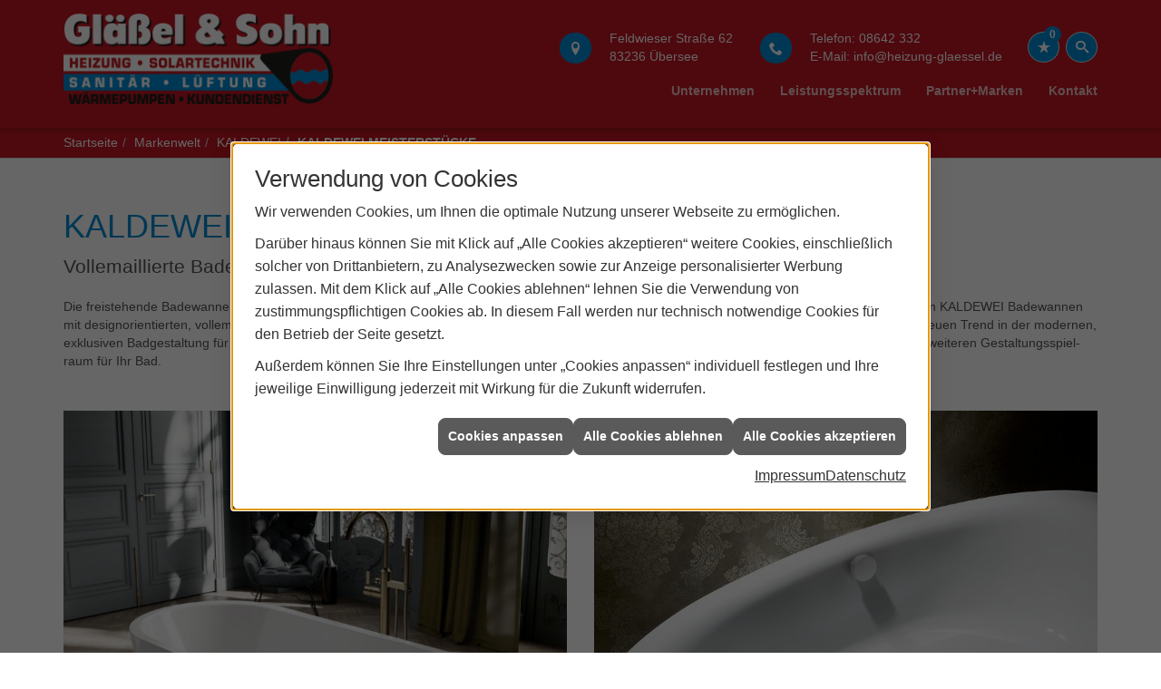

--- FILE ---
content_type: text/html; charset=utf-8
request_url: https://www.heizung-glaessel.de/marke_hersteller_produkte/kaldewei/kaldewei-meisterstuecke
body_size: 6415
content:
<!DOCTYPE html><html lang="de"><head><title>Meisterstücke von KALDEWEI - Gläßel & Sohn</title><meta name="Content-Type" content="text/html;charset=utf-8"/><meta name="description" content="KALDEWEI Meisterstücke sind vollemaillierte Badewannen in Perfektion."/><meta name="robots" content="index, follow"/><meta name="keywords" content="Sanitär,Heizung,Klima,Übersee,Gläßel & Sohn,badezimmer,heizkörper,bad,fußbodenheizung,wärmepumpe,toilette,klimaanlage,Heizung,gasheizung,solar,armaturen,bäder,klimageräte,dusche,klempner,pellets,solaranlage,Sanitär,Ölheizung,solarenergie,wasseraufbereitung,sonnenenergie,zentralheizung,heizkessel,badplanung,energieberatung,regenwassernutzung,brennwert,energie sparen,energiesparen,solarstrom,heizungsanlage,gebäudetechnik,heizen,lüftung,wasserinstallation,energietechnik,lüftungstechnik,sanitärinstallation,heizgeräte,solartechnik,klimatechnik,sanitäranlagen,heizungsbau,heizungstechnik,abwassertechnik,wärmetechnik,solarwärme,sanitaer, Kaldewei Meisterst&#252;ck Badewanne"/><meta name="revisit-after" content="28 days"/><meta name="google-site-verification" content="h4H0ilfgBRPwkcu3DgxFTRvStM0VtGXGQ0DOQwm4Wco"/><meta name="viewport" content="width=device-width, initial-scale=1, minimum-scale=1"/><meta name="company" content="Gläßel & Sohn"/><meta name="date" content="2026-01-21"/><meta property="og:type" content="website"/><meta property="og:locale" content="de-DE"/><meta property="og:site_name" content="Gläßel & Sohn"/><meta property="og:url" content="https://www.heizung-glaessel.de/marke_hersteller_produkte/kaldewei/kaldewei-meisterstuecke"/><meta property="article:published_time" content="2025-09-15T13:01:37"/><meta property="og:image" content="https://www.heizung-glaessel.de/scripts/get.aspx?media=/config/theme/og-image.png"/><meta property="og:image:secure_url" content="https://www.heizung-glaessel.de/scripts/get.aspx?media=/config/theme/og-image.png"/><meta property="og:title" content=" Meisterstücke von KALDEWEI"/><meta property="twitter:title" content=" Meisterstücke von KALDEWEI"/><meta property="twitter:card" content="summary"/><meta property="og:description" content="KALDEWEI Meisterstücke sind vollemaillierte Badewannen in Perfektion."/><meta property="twitter:description" content="KALDEWEI Meisterstücke sind vollemaillierte Badewannen in Perfektion."/><link href="https://www.heizung-glaessel.de/marke_hersteller_produkte/kaldewei/kaldewei-meisterstuecke" rel="canonical"/><link href="https://www.heizung-glaessel.de/scripts/get.aspx?media=/config/theme/apple-touch-icon.png" rel="apple-touch-icon"/><link href="https://www.heizung-glaessel.de/scripts/get.aspx?media=/config/theme/favicon.ico" rel="shortcut icon" type="image/x-icon"/><link href="/scripts/get.aspx?media=/config/theme/css/include.min.css&v=06012026193839" rel="stylesheet" type="text/css"/><script type="application/ld+json">{"@context":"http://schema.org","@type":"LocalBusiness","name":"Gläßel & Sohn","image":"www.heizung-glaessel.de/media/config/theme/logo.png","@id":"www.heizung-glaessel.de","url":"www.heizung-glaessel.de","telephone":"08642 332","email":"info@heizung-glaessel.de","address":{"@type":"PostalAddress","streetAddress":"Feldwieser Straße 62","addressLocality":"Übersee","postalCode":"83236","addressCountry":"DE"},"geo":{"@type":"GeoCoordinates","latitude":"47.828","longitude":"12.482"},"sameAs":[]}</script></head><body class="body_layout layout_main" data-active-content-q="/marke_hersteller_produkte/kaldewei/kaldewei-meisterstuecke" data-active-audience-q="kein" data-is-bot="true"><!-- IP = 23 --><!-- SID = jonfmkktqsbohtoavtysmlg3 --><!-- ShopID = 10012183 (-302) --><!-- AppMode = offline --><!-- Loc = 1 --><!-- Page generated = 21.01.2026 14:35:00 --><!-- Page rendering = 249 --><!-- Cached = False -->
 <a href="/scripts/kontakt/mail.aspx" rel="nofollow" style="display:none">Kontakt</a> 
<nav id="mobile_menu"></nav><div id="layout_wrapper"><header id="layout_header"><div class="container"><a class="header_logo" href="/home.aspx" target="_self" rel="noreferrer" title="Zur Startseite"><picture class="responsiveImageQ"><template class="sourceQ" data-src="/media/config/theme/logo.png" data-startwidth="" data-focus-x="0.5" data-focus-y="0.5" data-fancy="false" data-previewcode=""></template><img src="" alt="Logo"></picture></a><span class="header_mobile_opener hidden-md hidden-lg"><a href="#mobile_menu" target="_self" title="Menü"><span class="bar"></span><span class="bar"></span><span class="bar"></span>Menü</a></span><div class="header_navigation"><div class="header_contactbar"><div class="header_contactdata"><span class="contact_anschrift iconSetQ iconSetQ-location"><div class="insertfirmendaten" data-trennzeichen="umbruch"><div class="insertfirmendaten_item insertfirmendaten_street"><span class="insertfirmendaten_value">Feldwieser Straße 62</span></div><div class="insertfirmendaten_item insertfirmendaten_postalcity"><span class="insertfirmendaten_value">83236 Übersee</span></div></div></span><span class="contact_telefon iconSetQ iconSetQ-phone"><div class="insertfirmendaten" data-trennzeichen="umbruch"><div class="insertfirmendaten_item insertfirmendaten_phone"><span class="insertfirmendaten_label">Telefon:</span><span class="insertfirmendaten_value"><a href="tel:08642332" title="08642 332">08642 332</a></span></div><div class="insertfirmendaten_item insertfirmendaten_mail"><span class="insertfirmendaten_label">E-Mail:</span><span class="insertfirmendaten_value"><a title="E-Mail" data-q-trigger="ieQ.system.helper.uncrypt" data-q-uncrypt="105:110:102:111:64:104:101:105:122:117:110:103:45:103:108:97:101:115:115:101:108:46:100:101">oidehl-gs@lgafenne.seuzi</a></span></div></div></span></div><div class="header_buttons"><ul><li class="header_btn_location hidden-md hidden-lg"><a href="/unternehmen/proweb-plus/kontakt" target="_self" rel="noreferrer" title="Jetzt Kontakt aufnehmen"><span class="iconSetQ iconSetQ-location"></span></a><li class="header_btn_social"><!-- Fehler: facebook nicht aktiv --></li><li class="header_btn_social"><!-- Fehler: instagram nicht aktiv --></li><li class="header_btn_social"><!-- Fehler: whatsapp nicht aktiv --></li></li><li class="header_btn_phone hidden-md hidden-lg"><a class="iconSetQ iconSetQ-smartphone" href="tel:08642332" title="Telefon"></a></li><li class="header_btn_mail hidden-md hidden-lg"><a class="iconSetQ iconSetQ-mail" title="E-Mail" data-q-uncrypt="105:110:102:111:64:104:101:105:122:117:110:103:45:103:108:97:101:115:115:101:108:46:100:101"></a></li><li class="header_btn_watchlist"><a href="#" title="Ihre Merkliste" data-q-trigger="ieQ.system.window.open" data-q-url="/unternehmen/proweb-plus/merkliste?hdModus=" data-q-windowname="_self"><span class="iconSetQ iconSetQ-notelist-view"></span><span class="badge" title="Ihre Merkliste" data-q-mlcount="true" data-count="0">0</span></a></li><li class="header_btn_search"><a class="header_search" href="#" target="_self" title="Suche öffnen"><span class="iconSetQ iconSetQ-search"></span></a><div class="header_btn_search_form" id="header_search_form"><form action="/scripts/csearch.aspx" id="csuche" name="csuche" data-q-show-pending-on="submit" method=get enctype=multipart/form-data role="search"    ><div class="input-group"><input class="form-control form-control" aria-label="Webseite durchsuchen"   placeholder="Suche" maxlength="200" title="Ihre Suche" id="suchbgr" name="suchbgr" type="text"/><input class="form-control" aria-label="Webseite durchsuchen"   value="HB" id="SearchSpecs" name="SearchSpecs" type="hidden"/><input class="form-control" aria-label="Webseite durchsuchen"   value="false" id="ShowSpecs" name="ShowSpecs" type="hidden"/><input class="form-control" aria-label="Webseite durchsuchen"   value="5" id="DefCount" name="DefCount" type="hidden"/><input class="form-control" aria-label="Webseite durchsuchen"   value="HB" id="ResOrder" name="ResOrder" type="hidden"/><div class="input-group-btn"><button class="btn btn-primary iconSetQ iconSetQ-search" id="sub" title="Suchen" type="submit"><span class="sr-only">Suchen</span></button></div></div></form></div></li></ul></div><div class="clearfix"></div></div><nav class="header_navbar"><div class="main_menu"><ul><li class="dropdown_item single"><span title="Unternehmen">Unternehmen</span><div class="dropdown_content"><ul role="menu"   data-listing="standard"><li role="none"  ><a role="menuitem"   href="/unternehmen/proweb-plus/ueber_uns" title="Über uns">Über uns</a></li><li role="none"  ><a role="menuitem"   href="/unternehmen/proweb-plus/leistungen" title="Unsere Schwerpunkte">Unsere Schwerpunkte</a></li><li role="none"  ><a role="menuitem"   href="/unternehmen/proweb-plus/service" title="Ihre Vorteile">Ihre Vorteile</a></li><li role="none"  ><a role="menuitem"   href="/unternehmen/proweb-plus/kontakt" title="Kontakt">Kontakt</a></li><li role="none"  ><a role="menuitem"   href="/unternehmen/proweb-plus/kundendienstanfrage" title="Kundendienstanfrage">Kundendienstanfrage</a></li></ul></div></li><li class="dropdown_item single"><span title="Leistungsspektrum">Leistungsspektrum</span><div class="dropdown_content"><ul role="menu"   data-listing="standard"><li role="none"  ><a role="menuitem"   href="/proweb/leck_ortung-rohrreinigung" title="Wasserschäden & Rohrprobleme">Wasserschäden & Rohrprobleme</a></li><li role="none"  ><a role="menuitem"   href="/proweb/bad" title="Badezimmer">Badezimmer</a></li><li role="none"  ><a role="menuitem"   href="/proweb/heizung" title="Heizungen & Heizsysteme">Heizungen & Heizsysteme</a></li><li role="none"  ><a role="menuitem"   href="/proweb/waermepumpe" title="Wärmepumpen">Wärmepumpen</a></li><li role="none"  ><a role="menuitem"   href="/proweb/wasser" title="Trink-, Regen- und Abwasser">Trink-, Regen- und Abwasser</a></li><li role="none"  ><a role="menuitem"   href="/proweb/luft" title="Lüftungsanlagen">Lüftungsanlagen</a></li><li role="none"  ><a role="menuitem"   href="/proweb/photovoltaik" title="Photovoltaik">Photovoltaik</a></li><li role="none"  ><a role="menuitem"   href="/proweb/foerdermittel" title="Förderungen + Zuschüsse">Förderungen + Zuschüsse</a></li><li role="none"  ><a role="menuitem"   href="/proweb/news" title="Aktuelle Themen">Aktuelle Themen</a></li></ul></div></li><li><a href="/marke_hersteller_produkte" target="_self" rel="noreferrer" title="Partner und Marken">Partner+Marken</a></li><li><a href="/unternehmen/proweb-plus/kontakt" target="_self" rel="noreferrer" title="Nehmen Sie Kontakt mit uns auf">Kontakt</a></li></ul><div class="clearfix"></div></div></nav></div></div></header><div id="layout_boxed_wrapper"><nav id="layout_breadcrumb"><div class="container-fluid"><div class="row contentWidthQ"><div class="containerQ"><div class="col-xs-12 col-sm-12 col-md-12 col-lg-12"><div class="insertbreadcrumb" aria-label="Breadcrumb"  ><ol class="breadcrumb"><li><a href="https://www.heizung-glaessel.de" rel="noreferrer">Startseite</a></li><li><a href="/marke_hersteller_produkte" rel="noreferrer">Markenwelt</a></li><li><a href="/marke_hersteller_produkte/kaldewei" rel="noreferrer">KALDEWEI</a></li><li class="active" aria-current="page"  >KALDEWEI Meisterstücke</li></ol></div></div></div></div></div></nav><main id="layout_main"><div class="container"><div class="row"><div class="content_right col-xs-12 col-sm-12 col-md-12 col-lg-12"><section id="layout_content"><div class="pull-right layout_aktionsleiste"></div><div class="clearfix"></div>

<article><header><div class="row contentWidthQ"><div class="containerQ"><div class="col-xs-12 col-sm-12 col-md-12 col-lg-12"><h1>KALDEWEI Meisterstücke<br></h1><p class="lead">Vollemaillierte Badewannen in Perfektion</p></div></div></div></header><section><div class="row contentWidthQ"><div class="containerQ"><div class="col-xs-12 col-sm-12 col-md-12 col-lg-12"><p>Die freistehende Badewanne ist der In­begriff einer groß­zügigen Bad­archi­tektur. Die Produkt­linie KALDEWEI Meister­stücke kombi­niert die erfolg­reichsten KALDEWEI Bade­wannen mit design­orien­tierten, voll­emaillierten Bade­wannen­ver­klei­dungen zu einer fugen­losen Ein­heit mit voll­kommen ebe­nen Flächen und setzt damit einen neuen Trend in der moder­nen, exklusiven Badgestaltung für den gehobenen Anspruch. Gleichzeitig bieten die Links- und Rechts-Ausführungen oder die 3-seitige Verkleidungslösung wei­teren Gestal­tungs­spiel­raum für Ihr Bad.</p></div></div></div></section><div class="spacerQ" aria-hidden="true"  ></div><section><div class="row"><div class="col-xs-12 col-sm-12 col-md-6 col-lg-6"><figure><picture class="responsiveImageQ marginQ-bottom" title="Kaldewei"><template class="sourceQ" data-src="/media/de/marke_hersteller_produkte/kaldewei/kaldewei-meisterstuecke/meisterstueck-classic-duo_800x800.jpg" data-startwidth="401" data-focus-x="0.5" data-focus-y="0.5" data-fancy="true" data-previewcode=""></template><template class="sourceQ" data-src="/media/de/marke_hersteller_produkte/kaldewei/kaldewei-meisterstuecke/meisterstueck-classic-duo_400x400.jpg" data-startwidth="" data-focus-x="0.5" data-focus-y="0.5" data-fancy="false" data-previewcode=""></template><img src="" title="Kaldewei" alt="Kaldewei"></picture><figcaption class="text-muted"><small>Quelle: Kaldewei</small></figcaption></figure></div><div class="col-xs-12 col-sm-12 col-md-6 col-lg-6"><figure><picture class="responsiveImageQ marginQ-bottom" title="Kaldewei"><template class="sourceQ" data-src="/media/de/marke_hersteller_produkte/kaldewei/kaldewei-meisterstuecke/ellipso-duo_800x800.jpg" data-startwidth="401" data-focus-x="0.5" data-focus-y="0.5" data-fancy="true" data-previewcode=""></template><template class="sourceQ" data-src="/media/de/marke_hersteller_produkte/kaldewei/kaldewei-meisterstuecke/ellipso-duo_400x400.jpg" data-startwidth="" data-focus-x="0.5" data-focus-y="0.5" data-fancy="false" data-previewcode=""></template><img src="" title="Kaldewei" alt="Kaldewei"></picture><figcaption class="text-muted"><small>Quelle: Kaldewei</small></figcaption></figure></div></div></section><div class="spacerQ" aria-hidden="true"  ></div><section><div class="row contentWidthQ"><div class="containerQ"><div class="col-xs-12 col-sm-12 col-md-12 col-lg-12"><h2>Das macht die KALDEWI Meister­stücke einzig­artig</h2></div></div></div><div class="row"><div class="col-xs-12 col-sm-12 col-md-3 col-lg-3"><p><b>Vollemailliert, puristisch, konsequent</b></p><p>Ganzheitliche Kon­se­quenz bis ins Detail. Die Meister­stücke Kollek­tion von KALDEWEI wird mit einem email­lierten oder ver­chrom­ten Ab­lauf­deckel ge­fertigt.</p></div><div class="col-xs-12 col-sm-12 col-md-3 col-lg-3"><p><b>Vollemailliert, ästhetisch, wertvoll</b></p><p>Perfektion bis ins De­tail. Die Ab­lauf­be­tä­ti­gung mit in­te­grier­ter Über­lauf­funk­tion unter­stützt das pu­ris­tische De­sign.</p></div><div class="col-xs-12 col-sm-12 col-md-3 col-lg-3"><p><b>Formvollendete Präzision<br>&nbsp;</b></p><p>Die Form­ge­bung der KALDEWEI Meister­stücke strebt nach ab­so­lu­ter Per­fek­tion. Ein Meister­werk der Tech­nik und Hand­werks­kunst.</p></div><div class="col-xs-12 col-sm-12 col-md-3 col-lg-3"><p><b>Perl-Effekt<br>&nbsp;</b></p><p>Alle Meister­stücke wer­den serien­mäßig mit der pfle­ge­leichten Ober­fläche KALDEWEI Perl-Effekt aus­ge­stattet.</p></div></div></section></article><div class="insertcontent"><div class="creatorreferenceconsultingworld"><p class="marginQ-top"><strong>HINWEIS:</strong> Verantwortlich für den Inhalt dieser Seite ist die ieQ-systems SHK GmbH &amp; Co. KG</p></div></div>

</section></div></div></div></main></div><footer id="layout_footer"><div class="layout_footer_top"><div class="container"><div class="row"><div class="col-xs-12 col-sm-6 col-md-4 col-lg-4"><div class="footer_contact"><h3 class="footer_title">Kontakt</h3><address class="footer_address"><ul><li><span class="iconSetQ iconSetQ-location"></span><div class="insertfirmendaten" data-trennzeichen="umbruch"><div class="insertfirmendaten_item insertfirmendaten_name"><span class="insertfirmendaten_value">Gläßel &amp; Sohn</span></div><div class="insertfirmendaten_item insertfirmendaten_street"><span class="insertfirmendaten_value">Feldwieser Straße 62</span></div><div class="insertfirmendaten_item insertfirmendaten_postalcity"><span class="insertfirmendaten_value">83236 Übersee</span></div></div></li><li><span class="iconSetQ iconSetQ-phone"></span><div class="hidden-xs hidden-sm"><div class="insertfirmendaten" data-trennzeichen=""><span class="insertfirmendaten_value">08642 332</span></div></div><div class="hidden-md hidden-lg"><div class="insertfirmendaten" data-trennzeichen=""><span class="insertfirmendaten_value"><a href="tel:08642332" title="08642 332">08642 332</a></span></div></div></li><li><span class="iconSetQ iconSetQ-mail"></span><div class="insertfirmendaten" data-trennzeichen=""><span class="insertfirmendaten_value"><a title="E-Mail" data-q-trigger="ieQ.system.helper.uncrypt" data-q-uncrypt="105:110:102:111:64:104:101:105:122:117:110:103:45:103:108:97:101:115:115:101:108:46:100:101">nignelseseifgdehoula.z@-</a></span></div></li></ul></address></div></div><div class="col-xs-12 col-sm-6 col-md-8 col-lg-8"><div class="footer_about"><h3 class="footer_title">Anfahrt</h3><iframe class="googlemapsQ dynamicMap" width="100%" height="130px" frameborder="0" style="border:0" data-src="https://www.google.com/maps/embed/v1/place?q=Feldwieser%20Straße%2062,83236,Übersee&zoom=14&key=AIzaSyBtUVcIJM2wYvsD0_OxNNvHjPix9QAoJdU" title="Google Maps"></iframe></div></div></div></div></div><div class="layout_footer_bottom"><div class="container"><nav class="clearfix"><ul class="list-inline"><li><a href="/home.aspx" rel="noreferrer" title="Mehr erfahren"><small>Home</small></a></li><li><a href="/recht/impressum" rel="noreferrer" title="Mehr erfahren"><small>Impressum</small></a></li><li><a href="/unternehmen/proweb-plus/kontakt" rel="noreferrer" title="Mehr erfahren"><small>Kontakt</small></a></li><li><a href="/recht/datenschutz" rel="noreferrer" title="Mehr erfahren"><small>Datenschutz</small></a></li><li><a href="/sitemap" rel="noreferrer" title="Mehr erfahren"><small>Sitemap</small></a></li><li><a href="javascript:ieQ.cookie.showManager('md')" rel="noreferrer" title="Mehr erfahren"><small>Verwaltung der Cookies</small></a></li></ul><div class="pull-left false_footnote"><small>© 21.01.2026 Gläßel & Sohn</small></div></nav></div></div></footer></div><script src="/scripts/get.aspx?media=/config/theme/js/include.min.js&v=14012026185649" type="text/javascript"></script></body></html>

--- FILE ---
content_type: text/html; charset=utf-8
request_url: https://www.heizung-glaessel.de/scripts/getieqcmsdata.aspx?function=InsertContent&lpath=true&mode=html&param=fqname=/config/theme/layout/include/mobilemenue/navbar;wrapperclass=false
body_size: 291
content:
<a class="iconSetQ iconSetQ-smartphone" href="tel:08642332" title="Telefon"></a><a class="iconSetQ iconSetQ-mail" title="E-Mail" data-q-uncrypt="105:110:102:111:64:104:101:105:122:117:110:103:45:103:108:97:101:115:115:101:108:46:100:101"></a><a href="#" title="Ihre Merkliste" data-q-trigger="ieQ.system.window.open" data-q-url="/unternehmen/proweb-plus/merkliste?hdModus=" data-q-windowname="_self"><span class="iconSetQ iconSetQ-notelist-view"></span><span class="badge" title="Ihre Merkliste" data-q-mlcount="true" data-count="0">0</span></a>